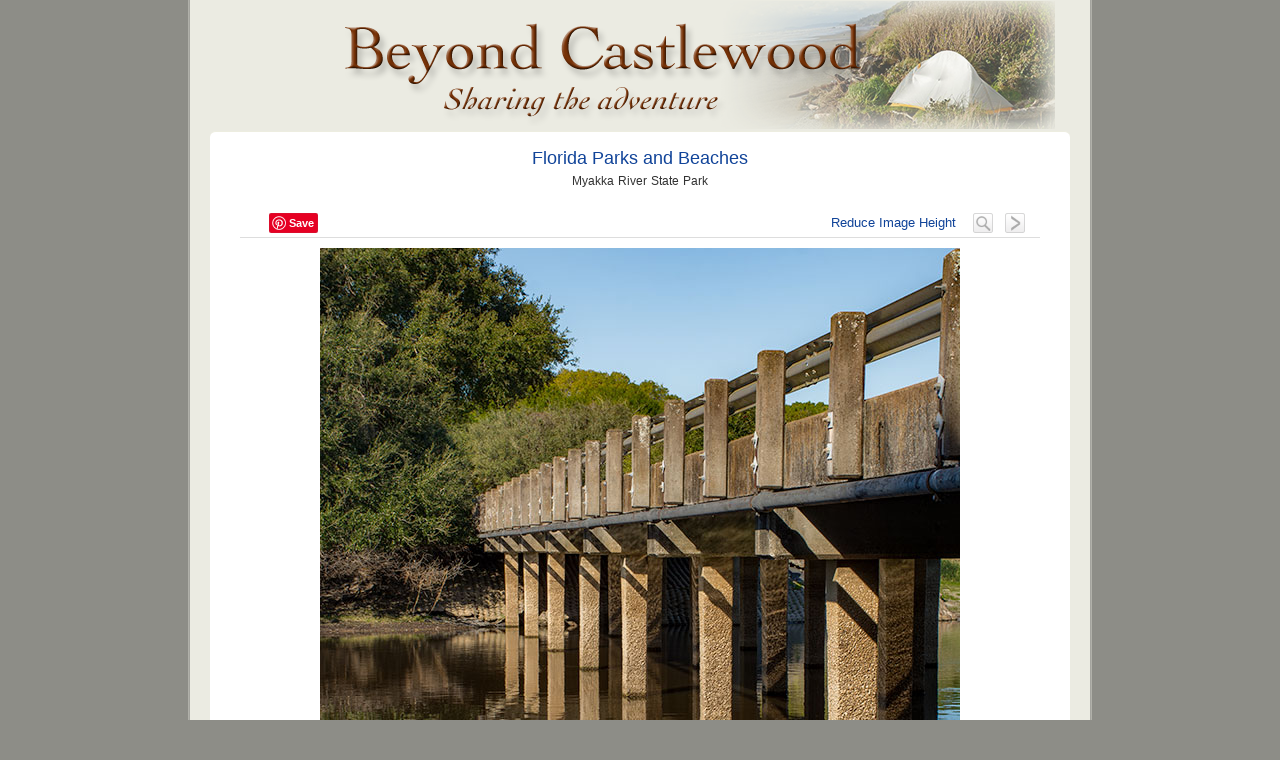

--- FILE ---
content_type: text/html
request_url: https://beyondcastlewood.com/images/?image=1211&s=1
body_size: 7699
content:
<!DOCTYPE html PUBLIC "-//W3C//DTD XHTML 1.0 Transitional//EN" "http://www.w3.org/TR/xhtml1/DTD/xhtml1-transitional.dtd">
<html xmlns="http://www.w3.org/1999/xhtml" xmlns:og="http://opengraphprotocol.org/schema/" xmlns:fb="http://ogp.me/ns/fb#">
<head>
<meta http-equiv="Content-Type" content="text/html; charset=UTF-8" />
<title> Myakka River State Park  | Beyond Castlewood</title>
<meta name="description" content="The bridge at Myakka River is a great place to view alligators, birds and wildlife."/>
<meta name="viewport" content="width=device-width; initial-scale=1.0;" />
<meta property="og:title" content=" Myakka River State Park  | Beyond Castlewood"/>
<meta property="og:type" content="website"/>
<meta property="og:url" content="https://www.beyondcastlewood.com/images/index.php?image=1211"/>
<meta property="og:image" content="https://www.beyondcastlewood.com/images/image.php?imageid=1211"/>
<meta property="og:site_name" content="Beyond Castlewood"/>
<meta property="fb:admins" content="1155155333"/>
<meta property="fb:app_id" content="416809328341730"/>
<meta property="og:description" content="The bridge at Myakka River is a great place to view alligators, birds and wildlife."/>
<link rel="apple-touch-icon" href="bip.png" />
<noscript><link href="../cssn/mobile.css" rel="stylesheet" type="text/css" /></noscript>
<script type="text/javascript" language="JavaScript">
if (window.innerWidth<640)
{
document.write('<link href="../cssn/mobile.css" rel="stylesheet" type="text/css" />');
}
else {
document.write('<link href="../cssn/desk.css" rel="stylesheet" type="text/css" />');
}
var height_var = window.innerHeight;
</script>
<script type="text/javascript">

  var _gaq = _gaq || [];
  _gaq.push(['_setAccount', 'UA-1750995-4']);
  _gaq.push(['_trackPageview']);

  (function() {
    var ga = document.createElement('script'); ga.type = 'text/javascript'; ga.async = true;
    ga.src = ('https:' == document.location.protocol ? 'https://ssl' : 'http://www') + '.google-analytics.com/ga.js';
    var s = document.getElementsByTagName('script')[0]; s.parentNode.insertBefore(ga, s);
  })();

</script>
<!-- Google tag (gtag.js) -->
<script async src="https://www.googletagmanager.com/gtag/js?id=G-LS80L29MF6"></script>
<script>
  window.dataLayer = window.dataLayer || [];
  function gtag(){dataLayer.push(arguments);}
  gtag('js', new Date());

  gtag('config', 'G-LS80L29MF6');
</script>
</head>

<body>
<div id="fb-root"></div>
<script async defer crossorigin="anonymous" src="https://connect.facebook.net/en_US/sdk.js#xfbml=1&version=v5.0&appId=416809328341730&autoLogAppEvents=1"></script>
<iframe src="res.php" height="1" width="98%" frameborder="0" scrolling="No" allowtransparency="true"></iframe>
<div class="blogo"><a href="../index.php"><img class="logoimg" src="../media/mlogob.png" width="100%"alt="Beyond Castlewood" border="0" /></a></div> 
<div id="1" class="bstagetop"><div class="navdivt"><a class="blue" href="?id=107&s=3#1">Florida Parks and Beaches</a><br /><span class="titleline">Myakka River State Park</span></div>
<div class="navsocial"><div class="sharepadr"><a href="?image=749&s=2#1"><img src="../media/m_imagesaro.png" width="20" height="20" border="0" /></a></div><div class="sharepadr"><a href="?image=1163&s=2#1"><img src="../media/search.png" width="20" height="20" border="0" /></a></div><div id="desk" class="sharepadr"><a class="blue" href="?" onclick="location.href=this.href+'image=1211&s=7'+height_var+'#1211';return false;">Reduce Image Height</a></div><div class="sharepad"><div class="fb-like" data-href="https://www.beyondcastlewood.com/images/index.php?image=1211" data-width="" data-layout="button" data-action="like" data-size="small" data-share="true"></div></div>
<div id="desk" class="sharepad"><a data-pin-do="buttonPin" data-pin-save="true" href="https://www.pinterest.com/pin/create/button/?url=http%3A%2F%2Fwww.beyondcastlewood.com%2Fimages%2F%3Fimage%3D1211&media=http%3A%2F%2Fwww.beyondcastlewood.com%2Fimages%2Fimage.php%3Fimageid%3D1211&description=The bridge at Myakka River is a great place to view alligators, birds and wildlife."></a></div></div>
</div><div class="stageimage"><div id="1211" class="imagediv"><a href="javascript:history.go(-1)"><img class="image" style="max-width: 640px;" src="images_p/1211.jpg" width="100%" alt="Myakka_River_Bridge_2401.jpg" border="0" /></a></div></div><div class="stagedesc"><div class="nameline" style="max-width: 620px;">Posted January 19, 2022</div><div class="imagedesc">The bridge at Myakka River is a great place to view alligators, birds and wildlife.</div>
</div><div class="stagebot"><div class="paging"><span class="floatl"><a class="blue" href="?image=1211&s=41#1" title="Show on Google map">Google map</a></span>1</div><div class="storydiv"><div class="imagestory"><h1>  <a href='https://www.floridastateparks.org/park/Myakka-River' target="_blank">Myakka River State Park</a>  </h1> 13208 State Rd 72, Sarasota, Florida 34241</div></div><div id="mobile" class="cnbdiv"><span class="cnbtx"><a class="flnk" href="https://www.facebook.com/groups/Castlewood.Beyond">Castlewood &amp; Beyond</a></span><br />Join our group on Facebook and share your outdoor adventures.</div>
<div id="desk" class="cnbban"><div class="cnbdiv"><a href="https://www.facebook.com/groups/Castlewood.Beyond/"><img class="cnbimg" src="../media/cnb/9.jpg" alt="Castlewood &amp; Beyond" height="70" border="0" /></a><a class="bantitle" href="https://www.facebook.com/groups/Castlewood.Beyond/">Castlewood &amp; Beyond</a><br />Join our group on Facebook and share your outdoor adventures.</div></div></div>
<div id="mobile" class="footdiv"><a title="Facebook" href="https://m.facebook.com/BeyondCastlewood"><img class="socialicon" src="../media/fb.png" alt="Facebook" border="0" /></a><a title="Instagram" href="https://instagram.com/castlewoodmo"><img class="socialicon" src="../media/ig.png" alt="Instagram" border="0" /></a><a title="Pinterest" href="https://www.pinterest.com/castlewoodmo"><img class="socialicon" src="../media/pin.png" alt="Pinterest" border="0" /></a><a title="YouTube" href="https://www.youtube.com/c/BeyondCastlewoodMO"><img class="socialicon" src="../media/utube.png" alt="YouTube" border="0" /></a><br /><a class="flnk" href="https://www.beyondcastlewood.com/contact.php?m=1">Contact</a> <a class="flnk" href="https://www.beyondcastlewood.com/contact.php?p=1&m=1">Privacy</a> <a class="flnk" href="https://www.beyondcastlewood.com/contact.php?p=2&m=1">Disclaimer</a> <span class="cpyr">&copy; 2026 Beyond Castlewood</span></div>


<div id="desk" class="footdiv"><span class="sociallinks"><a title="Facebook" href="https://www.facebook.com/BeyondCastlewood"><img class="socialicon" src="../media/fb.png" alt="Facebook" border="0" /></a><a title="Instagram" href="https://instagram.com/castlewoodmo"><img class="socialicon" src="../media/ig.png" alt="Instagram" border="0" /></a><a title="Pinterest" href="https://www.pinterest.com/castlewoodmo"><img class="socialicon" src="../media/pin.png" alt="Pinterest" border="0" /></a><a title="YouTube" href="https://www.youtube.com/c/BeyondCastlewoodMO"><img class="socialicon" src="../media/utube.png" alt="YouTube" border="0" /></a></span> <a class="flnk" href="https://www.beyondcastlewood.com/contact.php">Contact</a><a class="flnk" href="https://www.beyondcastlewood.com/contact.php?p=1">Privacy</a><a class="flnk" href="https://www.beyondcastlewood.com/contact.php?p=2">Disclaimer</a> <span class="cpyr">&copy; 2026 Beyond Castlewood</span></div>
<script src="https://apis.google.com/js/platform.js" async defer></script>
<script async defer src="//assets.pinterest.com/js/pinit.js"></script>
</body>
</html>


--- FILE ---
content_type: text/html
request_url: https://beyondcastlewood.com/images/res.php
body_size: 235
content:
<script type="text/javascript" language="JavaScript">
if (window.innerWidth<640)
{
window.location="res6.php";
}
else if (window.innerWidth>900)
{
window.location="res12.php";
}
else {
window.location="res8.php";
}
</script>

--- FILE ---
content_type: text/css
request_url: https://beyondcastlewood.com/cssn/desk.css
body_size: 11484
content:
body {
	margin: 0px;
	font: 15px/22px Verdana, Geneva, sans-serif;
	color: #333;
	background: #8d8d87 url(../media/902.png) repeat-y center top;
}
#mobile { 
	display:none;
}
#story { 
	display:none;
}
h1 {
	font-size: 20px;
	font-weight: normal;
	color: black;
	margin: 0px 0px 10px;
}
h2 {
	font-size: 18px;
	font-weight: normal;
	color: black;
	margin-bottom: 10px;
}
.floatl {
	float: left;
	padding-left: 10px;
}
.floatr {
	float: right;
}
.logo {
	text-align: center;
	margin: auto;
	max-width: 830px;
	background: url(../media/mlogobg.png) no-repeat right top;
	background-size: contain;
}
.clogo {
	text-align: center;
	margin: auto;
	max-width: 830px;
	background: url(../media/mlogobg.png) no-repeat right top;
	background-size: contain;
}
.blogo {
	text-align: center;
	margin: auto;
	max-width: 830px;
	background: url(../media/blogobg.png) no-repeat right top;
	background-size: contain;
}
.logoimg {
	max-width: 640px;
}

a:link {
	color: #114499;
	text-decoration: none;
	font-style: normal;
}
a:visited {
	color: #666666;
	text-decoration: none;
	font-style: normal;
}
a:hover {
	color: #CC9900;
	text-decoration: underline;
	font-style: normal;
}
a:active {
	color: #FFCC00;
	text-decoration: underline;
	font-style: normal;
}
a.bantitle:link {
	color: #773207;
	text-decoration: none;
	font-size: 30px;
	line-height: 40px;
}
a.bantitle:visited {
	color: #773207;
	text-decoration: none;
	font-size: 30px;
	line-height: 40px;
}
a.bantitle:hover {
	color: #CC9900;
	text-decoration: underline;
	font-size: 30px;
	line-height: 40px;
}
a.bantitle:active {
	color: #FFCC00;
	text-decoration: underline;
	font-size: 30px;
	line-height: 40px;
}
a.flnk:link {
	color: #773207;
	text-decoration: none;
	padding: 0px 6px;
}
a.flnk:visited {
	color: #773207;
	text-decoration: none;
	padding: 0px 6px;
}
a.flnk:hover {
	color: #CC9900;
	text-decoration: underline;
	padding: 0px 6px;
}
a.flnk:active {
	color: #FFCC00;
	text-decoration: underline;
	padding: 0px 6px;
}
a.blue:link {
	color: #114499;
	text-decoration: none;
	font-style: normal;
	padding: 0px 5px;
}
a.blue:visited {
	color: #114499;
	text-decoration: none;
	font-style: normal;
	padding: 0px 5px;
}
a.blue:hover {
	color: #CC9900;
	text-decoration: underline;
	font-style: normal;
	padding: 0px 5px;
}
a.blue:active {
	color: #FFCC00;
	text-decoration: underline;
	font-style: normal;
	padding: 0px 5px;
}
a.vdo:link {
	color: white;
	text-shadow: 2px 2px 4px #000000;
	letter-spacing: 1px;
	text-decoration: none;
	font-style: normal;
	padding: 0px 5px;
}
a.vdo:visited {
	color: white;
    text-shadow: 2px 2px 4px #000000;
	letter-spacing: 1px;
	text-decoration: none;
	font-style: normal;
	padding: 0px 5px;
}
a.vdo:hover {
	color: #FF0;
    text-shadow: 2px 2px 4px #000000;
	letter-spacing: 1px;
	text-decoration: underline;
	font-style: normal;
	padding: 0px 5px;
}
a.vdo:active {
	color: #FF0;
    text-shadow: 2px 2px 4px #000000;
	letter-spacing: 1px;
	text-decoration: underline;
	font-style: normal;
	padding: 0px 5px;
}
a.navtitle:link {
	font-size: 16px;
	color: #114499;
	text-decoration: none;
	font-style: normal;
}
a.navtitle:visited {
	font-size: 16px;
	color: #114499;
	text-decoration: none;
	font-style: normal;
}
a.navtitle:hover {
	font-size: 16px;
	color: #CC9900;
	text-decoration: underline;
	font-style: normal;
}
a.navtitle:active {
	font-size: 16px;
	color: #FFCC00;
	text-decoration: underline;
	font-style: normal;
}
.stage {
	-moz-border-radius: 6px;
	-webkit-border-radius: 6px;
	-o-border-radius: 6px;
	border-radius: 6px;
	background: white;
	border-top: 1px solid #edede0;
	border-bottom: 2px solid #d9d9ca;
	box-shadow: 0 1px 2px rgba(136, 136, 119, .1);
	margin: 4px auto auto;
	width: 100%;
	max-width: 860px;
	text-align: center;
	padding: 5px 0px;
}
.stagetop {
	-moz-border-radius: 6px 6px 0px 0px;	
	-webkit-border-radius: 6px 6px 0px 0px;	
	-o-border-radius: 6px 6px 0px 0px;	
	border-radius: 6px 6px 0px 0px;		
	background: white;
	border-top: 1px solid #edede0;
	margin: 4px auto auto;
	width: 100%;
	max-width: 860px;
	text-align: center;
	padding-top: 5px;
}
.cstagetop {
	-moz-border-radius: 6px 6px 0px 0px;	
	-webkit-border-radius: 6px 6px 0px 0px;	
	-o-border-radius: 6px 6px 0px 0px;	
	border-radius: 6px 6px 0px 0px;		
	background: white;
	border-top: 1px solid #edede0;
	margin: 4px auto auto;
	width: 100%;
	max-width: 860px;
	text-align: center;
	padding-top: 5px;
}
.bstagetop {
	-moz-border-radius: 6px 6px 0px 0px;	
	-webkit-border-radius: 6px 6px 0px 0px;	
	-o-border-radius: 6px 6px 0px 0px;	
	border-radius: 6px 6px 0px 0px;		
	background: white;
	border-top: 1px solid #edede0;
	margin: 2px auto auto;
	width: 100%;
	max-width: 860px;
	text-align: center;
	padding-top: 5px;
}
.stagetopf {
	-moz-border-radius: 6px 6px 0px 0px;
	-webkit-border-radius: 6px 6px 0px 0px;
	-o-border-radius: 6px 6px 0px 0px;
	border-radius: 6px 6px 0px 0px;
	background: white;
	border-top: 1px solid #edede0;
	margin: 4px auto auto;
	width: 100%;
	max-width: 860px;
	text-align: center;
	padding: 5px 0px 8px;
}
.cstagetopf {
	-moz-border-radius: 6px 6px 0px 0px;
	-webkit-border-radius: 6px 6px 0px 0px;
	-o-border-radius: 6px 6px 0px 0px;
	border-radius: 6px 6px 0px 0px;
	background: white;
	border-top: 1px solid #edede0;
	margin: 4px auto auto;
	width: 100%;
	max-width: 860px;
	text-align: center;
	padding: 5px 0px 8px;
}
.bstagetopf {
	-moz-border-radius: 6px 6px 0px 0px;
	-webkit-border-radius: 6px 6px 0px 0px;
	-o-border-radius: 6px 6px 0px 0px;
	border-radius: 6px 6px 0px 0px;
	background: white;
	border-top: 1px solid #edede0;
	margin: 4px auto auto;
	width: 100%;
	max-width: 860px;
	text-align: center;
	padding: 5px 0px 8px;
}
.stageimage {
	background: white;
	margin: auto;
	width: 100%;
	max-width: 860px;
	text-align: center;
}
.stageimagef {
	margin: auto;
	width: 100%;
	max-width: 1260px;
	text-align: center;
}
.imagedivf {
	position: relative;
    text-align: center;
    color: white;
	margin: auto;
	width: 100%;
	max-width: 1260px;
}
.imagef {
	width: 100%;
	box-shadow: 0 10px 18px rgba(141, 141, 135, 1);
}
.stagedesc {
	background: white;
	margin: auto;
	width: 100%;
	max-width: 860px;
	text-align: center;
}
.stagebot {
	-moz-border-radius: 0px 0px 6px 6px;	
	-webkit-border-radius: 0px 0px 6px 6px;	
	-o-border-radius: 0px 0px 6px 6px;	
	border-radius: 0px 0px 6px 6px;	
	background: white;
	border-bottom: 2px solid #d9d9ca;
	box-shadow: 0 1px 2px rgba(136, 136, 119, .1);
	margin: auto;
	width: 100%;
	max-width: 860px;
	text-align: center;
	padding-bottom: 5px;
}
.sorry {
	-moz-border-radius: 6px;
	-webkit-border-radius: 6px;
	-o-border-radius: 6px;
	border-radius: 6px;
	padding: 20px 10px;
	text-align: center;
	color: #900;
	font-weight: normal;
	border: 1px solid #900;
	width: 98%;
}
.nav {
	font-size: 14px;
	line-height: 20px;
	color: #333;
	padding: 5px 10px 0px;
	text-align: center;
	margin: auto;
	max-width: 790px;
}
.navb {
	font-size: 14px;
	line-height: 20px;
	color: #333333;
	padding: 10px 10px 0px;
	background: #F3F3F3;
	border: 1px solid #CCC;
	text-align: center;
	margin: 10px auto auto;
	max-width: 790px;
}
.navdivb {
	display: inline-block;
	font-weight: normal;
	width: 98%;
	max-width: 790px;
	margin: auto;
	border-top: 1px solid #ddd;
	padding: 10px 1%;
	text-align: left;
}
.navthumdiv {
	vertical-align: top;
	float: left;
	max-width: 100px;
	margin-right: 15px;
}
.navthum {
	vertical-align: top;
	border: 1px solid #bbbbaa;
	padding: 1px;
	max-width: 100px;
}
.navdivt {
	font-size: 18px;
	font-weight: normal;
	width: 98%;
	max-width: 790px;
	margin: auto;
	padding: 10px 1%;
	text-align: center;
}
.navdivs {
	font-size: 18px;
	color: #773207;
	font-weight: normal;
	width: 98%;
	max-width: 790px;
	margin: auto;
	padding: 10px 1%;
	text-align: center;
	border-bottom: 1px solid #ddd;
}
.navdiv {
	display: inline-block;
	font-weight: normal;
	width: 98%;
	max-width: 790px;
	margin: auto;
	border-bottom: 1px solid #ddd;
	padding: 10px 1%;
	text-align: left;
}
.navsocial {
	font-size: 14px;
	line-height: 20px;
	text-align: left;
	color: #333;
	margin: auto;
	max-width: 790px;
	padding: 10px 0px 4px;
}
.sharepad {
	font-size: 13px;
	display: inline-block;
	padding-left: 10px;
	vertical-align: top;
}
.sharepadr {
	float: right;
	font-size: 13px;
	display: inline-block;
	padding: 0px 10px 0px 2px;
	vertical-align: top;
}
.gmap {
	border-top: 1px solid #dddddd;
	text-align: center;
	height: 300px;
	margin: auto;
	max-width: 800px;
	padding: 10px 0px;
}
.video {
	position: relative;
	width: 100%;
	height: 0;
	padding-bottom: 56%;
	text-align: center;
	margin: 10px auto auto;
	max-width: 800px;
}
.video iframe {
	position: absolute;
	width: 100%;
	height: 100%;
	left: 0;
	top: 0;
}
.imagediv {
	position: relative;
    text-align: center;
    color: white;
	margin: auto;
	width: 100%;
	max-width: 800px;
	border-top: 1px solid #dddddd;
}
.imgtxt {
	position: absolute;
	bottom: 0px;
	font-family: Verdana, Geneva, sans-serif;
	font-size: 16px;
	width: 98%;
	max-width: 800px;
	margin: auto;
	padding: 20px 0px 16px;
}
.image {
	padding-top: 10px;
}
.imagedesc {
	vertical-align: top;
	padding: 0px 10px 10px;
	font-weight: normal;
	text-align: left;
	margin: auto;
	max-width: 780px;
}
.nameline {
	vertical-align: top;
	font-size: 12px;
	line-height: 24px;
	font-weight: normal;
	color: #999;
	font-style: italic;
	word-spacing: 1px;
	text-align: left;
	margin: auto;
	padding: 0px 10px;
}
.titleline {
	vertical-align: top;
	font-size: 12px;
	line-height: 24px;
	font-weight: normal;
	color: #333;
	word-spacing: 1px;
	padding: 0px 10px;
}
.paging {
	font-size: 14px;
	font-weight: normal;
	text-align: right;
	margin: auto;
	max-width: 790px;
	border-top: 1px solid #dddddd;
	padding: 2px 10px 2px 0px;
	background: #f6f6f6;
}
.of {
	font-size: 12px;
	font-style: italic;
	vertical-align: 5%;
}
.storydiv {
	margin: auto;
	width: 100%;
	max-width: 800px;
	text-align: left;
	border-top: 1px solid #dddddd;
	border-bottom: 1px solid #dddddd;
}
.imagestory {
	display: inline-block;
	vertical-align: top;
	padding: 20px 10px;
	font-weight: normal;
	text-align: left;
}
.imgdiv {
	float: right;
	width: 224px;
	margin: 0px 0px 10px 20px;
	color: #666;
	font-size: 14px;
	font-style: italic;
}
.storythum {
	text-align: right;
	vertical-align: top;
	border: 1px solid #bbbbaa;
	float: right;
	padding: 1px;
	margin: 0px 0px 10px 20px;
	width: 220px;
}
.storythumc {
	text-align: right;
	vertical-align: top;
	border: 1px solid #bbbbaa;
	float: right;
	padding: 1px;
	margin-bottom: 4px;
	width: 220px;
}
.fb {
	max-width: 800px;
	width: 100%;
	margin: auto;
}
.cnbdiv {
	vertical-align: top;
	font-weight: normal;
	text-align: left;
	color: #333;
	width: 98%;
	max-width: 640px;
	margin: auto;
	display: inline-block;
	padding: 10px 0px;
}
.cnbimg {
	float: left;
	margin-right: 25px;
	padding: 1px;
	border: 1px solid #bbbbaa;
}
.cnbban {
	max-width: 640px;
	margin: auto;
}
.footdiv {
	font-size: 13px;
	text-align: center;
	line-height: 32px;
	margin: 0px auto 15px;
	max-width: 820px;
}
.cpyr {
	font-size: 12px;
	color: #bbbbaa;
	padding-right: 10px;
	white-space: nowrap;
}
.sociallinks {
	line-height: 30px;
	vertical-align: top;
	white-space: nowrap;
	float: right;
	padding: 5px 20px 0px 0px;
}
.socialicon {
	margin: 0px 7px;
	height: 18px;
	width: 18px;
	opacity:0.6;
	filter:alpha(opacity=60);
}
.socialicon:hover {
	margin: 0px 7px;
	height: 18px;
	width: 18px;
	opacity:1.0;
	filter:alpha(opacity=100);
}
a.vdotx {
	color: #00cc00;
}
a.vdotxb {
	color: #ff0000;
}